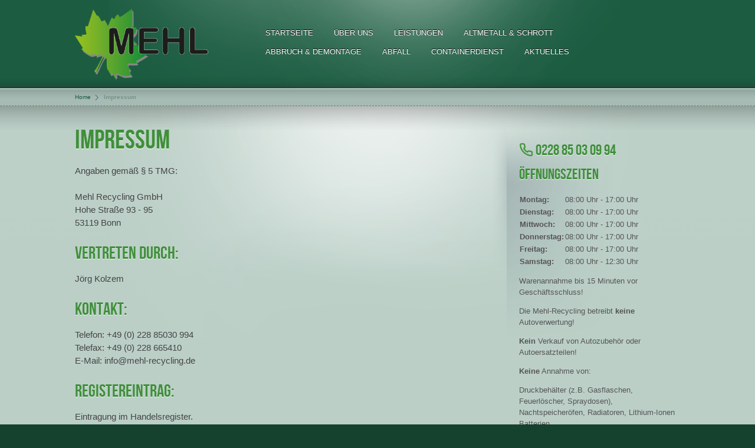

--- FILE ---
content_type: text/html; charset=utf-8
request_url: https://mehl-recycling.de/index.php?id=impressum
body_size: 3731
content:
<!doctype html>
<!--[if lt IE 7]> <html class="no-js lt-ie9 lt-ie8 lt-ie7" lang="en"> <![endif]-->
<!--[if IE 7]>    <html class="no-js lt-ie9 lt-ie8" lang="en"> <![endif]-->
<!--[if IE 8]>    <html class="no-js lt-ie9" lang="en"> <![endif]-->
<!--[if gt IE 8]><!--> <html class="no-js" lang="en"> <!--<![endif]-->
<head>
  <link rel="canonical" href="https://mehl-recycling.de/index.php?id=impressum" />
<link href="https://mehl-recycling.de/plugins/cbcontact/form/cbcontact.css" rel="stylesheet" type="text/css" />	
	<link rel="shortcut icon" href="/data/uploads/mehl_recycling_favicon.png">
  <link rel="apple-touch-icon" href="https://mehl-recycling.de/theme/MyCompany/apple-touch-icon.png">
  <meta charset="utf-8">
  <meta http-equiv="X-UA-Compatible" content="IE=edge,chrome=1">
	<title>
     Impressum | 
      www.mehl-recycling.de  </title>
	<meta name="author" content="www.pixelofficer.sk">
	<meta name="viewport" content="width=device-width">
	<link rel="stylesheet" href="https://mehl-recycling.de/theme/MyCompany/style.css">

	<script src="https://mehl-recycling.de/theme/MyCompany/js/libs/modernizr-2.5.3-respond-1.1.0.min.js"></script>
</head>
<body>
	<div id="header-container">
		<div class="inheader">
    <header class="wrapper clearfix">
		<span id="title"><a href="https://mehl-recycling.de/" title="www.mehl-recycling.de"><img src="/data/uploads/mehl_recycling_logo.png" width=260 height=120 title="logo" /></a></span>
			<nav>
				<ul>
          <li class="index"><a href="https://mehl-recycling.de/" title="Startseite">Startseite</a></li>
<li class="uber-uns"><a href="https://mehl-recycling.de/index.php?id=uber-uns" title="Über Uns">Über uns</a></li>
<li class="leistungen"><a href="https://mehl-recycling.de/index.php?id=leistungen" title="Leistungen">Leistungen</a></li>
<li class="altmetall-schrott"><a href="https://mehl-recycling.de/index.php?id=altmetall-schrott" title="Altmetall &amp; Schrott">Altmetall & Schrott</a></li>
<li class="abbruch-demontage"><a href="https://mehl-recycling.de/index.php?id=abbruch-demontage" title="Abbruch &amp; Demontage">Abbruch & Demontage</a></li>
<li class="abfall"><a href="https://mehl-recycling.de/index.php?id=abfall" title="Abfall">Abfall</a></li>
<li class="containerdienst"><a href="https://mehl-recycling.de/index.php?id=containerdienst" title="Containerdienst">Containerdienst</a></li>
<li class="aktuelles"><a href="https://mehl-recycling.de/index.php?id=aktuelles" title="Aktuelles">Aktuelles</a></li>
   
				</ul>
			</nav>
		</header>
		</div>
	</div>
<!-- breadcrumbs --> 		     
  <div id="breadcrumbs-container">    
      <div class="breadcrumbs wrapper clearfix" >				   
        <a href="https://mehl-recycling.de/">Home</a> 
        <img src="https://mehl-recycling.de/theme/MyCompany/img/arrow.png" alt=" - "> 
         <b>
          Impressum</b>		     
      </div>
  </div>    
<!-- breadcrums end -->	<div id="main-container">
		<div class="inmain">
    <div id="main" class="wrapper clearfix">
			
			<article>
        <header>
          <!--<h1>Impressum</h1>-->
				</header>
				<section>
				  <h1>Impressum</h1>

<p>Angaben gemäß § 5 TMG:<br />
	<br />
	Mehl Recycling GmbH<br />
	Hohe Straße 93 - 95<br />
	53119 Bonn</p>

<h2>Vertreten durch:</h2>

<p>Jörg Kolzem</p>

<h2>Kontakt:</h2>

<p>Telefon: +49 (0) 228 85030 994<br />
	Telefax: +49 (0) 228 665410<br />
	E-Mail: info@mehl-recycling.de</p>

<h2>Registereintrag:</h2>

<p>Eintragung im Handelsregister.<br />
	Registergericht: Amtsgericht Bonn<br />
	Registernummer: HRB 23565</p>

<h2>Umsatzsteuer-ID:</h2>

<p>Umsatzsteuer-Identifikationsnummer gemäß §27 a Umsatzsteuergesetz:<br />
	DE 317 577 286</p>

<h2>Verantwortlich für den Inhalt nach § 18 Abs. 2 MStV:</h2>

<p>Mehl Recycling GmbH<br />
	Hohe Straße 93 - 95<br />
	53119 Bonn</p>

<h2>Quellenangaben für die verwendeten Bilder und Grafiken:</h2>

<p>©&nbsp;@ICSNAPS 2013<br />
	© OEVERMANN Networks<br />
	©&nbsp;CandyBox Images 2013<br />
	©&nbsp;chefdunix - Fotolia<br />
	©&nbsp;Fotograf Michael Gelbhaar<br />
	©&nbsp;http://sorokopud.ru<br />
	©&nbsp;imageteam - Fotolia<br />
	©&nbsp;Katarzyna Bialasiewicz photographee.eu<br />
	©&nbsp;Mehl Recycling GmbH</p>

<h2>Haftungsausschluss:</h2>

<h3>Haftung für Inhalte</h3>

<p>Die Inhalte unserer Seiten wurden mit größter Sorgfalt erstellt. Für die Richtigkeit, Vollständigkeit und Aktualität der Inhalte können wir jedoch keine Gewähr übernehmen. Als Diensteanbieter sind wir gemäß § 7 Abs.1 TMG für eigene Inhalte auf diesen Seiten nach den allgemeinen Gesetzen verantwortlich. Nach §§ 8 bis 10 TMG sind wir als Diensteanbieter jedoch nicht verpflichtet, übermittelte oder gespeicherte fremde Informationen zu überwachen oder nach Umständen zu forschen, die auf eine rechtswidrige Tätigkeit hinweisen. Verpflichtungen zur Entfernung oder Sperrung der Nutzung von Informationen nach den allgemeinen Gesetzen bleiben hiervon unberührt. Eine diesbezügliche Haftung ist jedoch erst ab dem Zeitpunkt der Kenntnis einer konkreten Rechtsverletzung möglich. Bei Bekanntwerden von entsprechenden Rechtsverletzungen werden wir diese Inhalte umgehend entfernen.</p>

<h3>Haftung für Links</h3>

<p>Unser Angebot enthält Links zu externen Webseiten Dritter, auf deren Inhalte wir keinen Einfluss haben. Deshalb können wir für diese fremden Inhalte auch keine Gewähr übernehmen. Für die Inhalte der verlinkten Seiten ist stets der jeweilige Anbieter oder Betreiber der Seiten verantwortlich. Die verlinkten Seiten wurden zum Zeitpunkt der Verlinkung auf mögliche Rechtsverstöße überprüft. Rechtswidrige Inhalte waren zum Zeitpunkt der Verlinkung nicht erkennbar. Eine permanente inhaltliche Kontrolle der verlinkten Seiten ist jedoch ohne konkrete Anhaltspunkte einer Rechtsverletzung nicht zumutbar. Bei Bekanntwerden von Rechtsverletzungen werden wir derartige Links umgehend entfernen.</p>

<h3>Urheberrecht</h3>

<p>Die durch die Seitenbetreiber erstellten Inhalte und Werke auf diesen Seiten unterliegen dem deutschen Urheberrecht. Die Vervielfältigung, Bearbeitung, Verbreitung und jede Art der Verwertung außerhalb der Grenzen des Urheberrechtes bedürfen der schriftlichen Zustimmung des jeweiligen Autors bzw. Erstellers. Downloads und Kopien dieser Seite sind nur für den privaten, nicht kommerziellen Gebrauch gestattet. Soweit die Inhalte auf dieser Seite nicht vom Betreiber erstellt wurden, werden die Urheberrechte Dritter beachtet. Insbesondere werden Inhalte Dritter als solche gekennzeichnet. Sollten Sie trotzdem auf eine Urheberrechtsverletzung aufmerksam werden, bitten wir um einen entsprechenden Hinweis. Bei Bekanntwerden von Rechtsverletzungen werden wir derartige Inhalte umgehend entfernen.</p>

<p>Quelle: <a href="http://www.e-recht24.de/impressum-generator.html">Impressumgenerator von eRecht24</a></p>
  
				</section>
			
			<!--<p class="date">Published on <time datetime="2021-08-14" pubdate>August 14th, 2021</time></p>-->
      
      </article>
			
			<aside>
<!-- component start -->                             
          <div class="section">                   
            <h2><img width=24 src="/data/uploads/phone4.png"> 0228 85 03 09 94</h2><p>
<!-- <h2><p style="color:red";>Ferien</p></h2>-->
<h2>Öffnungszeiten</h2>
<table>
<tr><th align=left>Montag: </th><td>08:00 Uhr - 17:00 Uhr</td></tr>
<tr><th align=left>Dienstag: </th><td>08:00 Uhr - 17:00 Uhr</td></tr>
<tr><th align=left>Mittwoch: </th><td>08:00 Uhr - 17:00 Uhr</td></tr>
<tr><th align=left>Donnerstag: </th><td>08:00 Uhr - 17:00 Uhr</td></tr>
<tr><th align=left>Freitag: </th><td>08:00 Uhr - 17:00 Uhr</td></tr>
<tr><th align=left>Samstag: </th><td>08:00 Uhr - 12:30 Uhr</td></tr>
</table>
<p>                     

Warenannahme bis 15 Minuten vor Geschäftsschluss!<p>


Die Mehl-Recycling betreibt<b> keine</b> Autoverwertung!<p>
<b>Kein</b> Verkauf von Autozubehör oder Autoersatzteilen!</b>

<p><b>Keine</b> Annahme von:<p>
<p>Druckbehälter (z.B. Gasflaschen, Feuerlöscher, Spraydosen),
Nachtspeicheröfen,
Radiatoren,
Lithium-Ionen Batterien 
<p>
<a href="/data/uploads/efb-zertifikat-2025-mai.pdf"><img src="/data/uploads/zertifikat.png"></a>
               
          </div>  
<!-- component end -->    
			</aside>
			
			
			
			
		</div> <!-- #main -->
		</div>
	</div> <!-- #main-container -->


	<div id="footer-container">
		<footer class="wrapper">
      
       <div class="socialicons">
<!--
 Social icons code
 Edit url  for each icons or create custom component or use plugin 
  -->       
      
 <!--
 end of Social icons code
 -->
       </div>
       <div class="logofooter">
	   <a href="https://mehl-recycling.de/" title="www.mehl-recycling.de"><img width=80 src="/data/uploads/mehl_recycling_logo.png" title="Mehl Recycling GmbH"/></a>
       </div>
       <div id="navtbottom">
         <ul>
           Mehl Recycling GmbH<br>
           Hohe Straße 93 - 95<br>
           53119 Bonn - Tannenbusch
         </ul>
       </div>
       <div id="navtbottom">
         <ul>
           Telefon 0228 85030 994<br>
           Telefax 0228 665 410<br>
           Email <span>info<span>@</span><span style="display:none">iP6choijai6thee6johd</span>mehl-recycling<span>.</span>de</span>
         </ul>
       </div>
       <div id="navtbottom">
         <ul>
           <a href="/index.php?id=impressum">Impressum</a><br>
           <a href="/index.php?id=datenschutzerklarung">Datenschutzerklärung</a>
         </ul>
       </div>
      
       <div id="navbottom">
         <ul>
           <li class="index"><a href="https://mehl-recycling.de/" title="Startseite">Startseite</a></li>
<li class="uber-uns"><a href="https://mehl-recycling.de/index.php?id=uber-uns" title="Über Uns">Über uns</a></li>
<li class="leistungen"><a href="https://mehl-recycling.de/index.php?id=leistungen" title="Leistungen">Leistungen</a></li>
<li class="altmetall-schrott"><a href="https://mehl-recycling.de/index.php?id=altmetall-schrott" title="Altmetall &amp; Schrott">Altmetall & Schrott</a></li>
<li class="abbruch-demontage"><a href="https://mehl-recycling.de/index.php?id=abbruch-demontage" title="Abbruch &amp; Demontage">Abbruch & Demontage</a></li>
<li class="abfall"><a href="https://mehl-recycling.de/index.php?id=abfall" title="Abfall">Abfall</a></li>
<li class="containerdienst"><a href="https://mehl-recycling.de/index.php?id=containerdienst" title="Containerdienst">Containerdienst</a></li>
<li class="aktuelles"><a href="https://mehl-recycling.de/index.php?id=aktuelles" title="Aktuelles">Aktuelles</a></li>
         </ul>
<!-- 
 Theme Credits
 Please consider keeping the links to the developer and GetSimple if you use this theme
-->   
        2025 
        <a href="https://mehl-recycling.de/" >
        www.mehl-recycling.de</a><br>
        myCompany Theme by   <a href="http://www.pixelofficer.sk" >PixelOfficer</a><br>
        <a href="http://get-simple.info/" target="_blank" >Powered by  GetSimple</a>             
       </div>

       
		</footer>
		<div class="clearfix"></div>
	</div>

<script src="https://mehl-recycling.de/theme/MyCompany/js/script.js"></script>


</body>
</html>


--- FILE ---
content_type: text/css
request_url: https://mehl-recycling.de/plugins/cbcontact/form/cbcontact.css
body_size: 598
content:
#cbform {color: #555555; font-family: Arial,Helvetica,sans-serif; width: 100%; }

#cbform .noshow { display: none;  }

#cbform .cbright { border-radius: 4px;
	     -moz-border-radius: 4px;
	     -khtml-border-radius: 4px;
	     -webkit-border-radius: 4px;
	     /*-o-border-radius: 4px;*/
            border-style: inset; font-size: 14px; margin-bottom: 6px; margin-left: 5px; padding: 5px; width: 400px; }

#cbform .cbrightV { border-radius: 4px; 
	     -moz-border-radius: 4px;
	     -khtml-border-radius: 4px;
	     -webkit-border-radius: 4px;
	     /*-o-border-radius: 4px;*/
            border-style: solid; border-color: #CCCCCC; color: #777777; font-family: Arial,Helvetica,sans-serif; font-size: 14px; margin-bottom: 6px; margin-left: 90px; padding: 5px; width: 400px; }

#cbform .cbradio {
             margin-left: 15px;
             vertical-align: middle;       
}

#cbform .cbcheck {
             margin-left: 15px;
             vertical-align: middle;   
}

#cbform textarea { border-radius: 4px; 
	     -moz-border-radius: 4px;
	     -khtml-border-radius: 4px;
	     -webkit-border-radius: 4px;
           height: 100px;}

#cbform .cbcaptcha { padding-left: 90px; width: 400px; }
#cbform .cbcaptcha .cbcaptchaimg { border: 2px outset #CCCCCC; margin: 0 15px 10px 0; vertical-align: middle; }
#cbform .cbcaptcha_label { font-size: 16px; width: 390px; margin-top: 5px; }
#cbform .cbcaptcha_input { border-radius: 4px;
	     -moz-border-radius: 4px;
	     -khtml-border-radius: 4px;
	     -webkit-border-radius: 4px;
             border-color: #CCCCCC; border-style: solid; font-size:20px; margin: 0 15px 0 0; padding: 5px; text-align: center; vertical-align: middle; width: 164px; }

#cbform .cbcaptcha_write { font-size: 12px; font-style: italic;  margin-top: -5px; }

#cbform  .cbreload, .cbsend { background-color: #DEDEDE; border-radius: 4px; 
	     -moz-border-radius: 4px;
	     -khtml-border-radius: 4px;
	     -webkit-border-radius: 4px;
            border-style: outset; color: #444444; font-size: 18px; padding: 3px 0; vertical-align: top; width: 100px; }

#cbform  .cbreload:hover, .cbsend:hover {   
    background-color: #EEEEEE;
    border-style: inset; }

#cbform .cbreload_label { font-size: 11px; font-style: italic; }

#cbform .cbpadleft { padding-left: 90px; }

.msgshw { margin-bottom: 10px; }



--- FILE ---
content_type: text/css
request_url: https://mehl-recycling.de/theme/MyCompany/style.css
body_size: 4330
content:
/*

myCompany theme for Getsimple CMS, created by PixelOfficer, 
www.pixelofficer.sk 

Based on: HTML5 Boilerplate CSS: h5bp.com/css
          Initializr by Jonathan Verrecchia - verekia.com/initializr/responsive-template   

Font Bebas Neue used with permission from Dharma Type 
Generated by Font Squirrel (http://www.fontsquirrel.com) on March 28, 2012 04:49:18 AM America/New_York 

*/


@font-face {
	font-family: 'BebasNeueRegular';
	src: url('font/BebasNeue-webfont.eot');
	src: url('font/BebasNeue-webfont.eot?#iefix') format('embedded-opentype'),         
       url('font/BebasNeue-webfont.woff') format('woff'),         
       url('font/BebasNeue-webfont.ttf') format('truetype'),         
       url('font/BebasNeue-webfont.svg#BebasNeueRegular') format('svg');
	font-weight: normal;
	font-style: normal;
}
/* 
=============================================================================   
h5bp.com/css   
========================================================================== 
*/
article, aside, details, figcaption, figure, footer, header, hgroup, nav, section {
	display: block;
}
audio, canvas, video {
	display: inline-block;
	*display: inline;
	*zoom: 1;
}
audio:not([controls]) {
	display: none;
}
[hidden] {
	display: none;
}
html {
	font-size: 100%;
	-webkit-text-size-adjust: 100%;
	-ms-text-size-adjust: 100%;
}
html, button, input, select, textarea {
	font-family: sans-serif;
	color: #444;
}
body {
	margin: 0;
	font-size: 1em;
	line-height: 1.4;
}
a {
	color: #408F3B;
}
a:visited {
	color: #000000;
}
a:hover {
	color: #000000;
}
a:focus {
	outline: thin dotted;
}
a:hover, a:active {
	outline: 0;
}
abbr[title] {
	border-bottom: 1px dotted;
}
b, strong {
	font-weight: bold;
}
blockquote {
	margin: 1em 40px;
}
dfn {
	font-style: italic;
}
hr {
	display: block;
	height: 1px;
	border: 0;
	border-top: 1px solid #ccc;
	margin: 1em 0;
	padding: 0;
}
ins {
	background: #ff9;
	color: #000;
	text-decoration: none;
}
mark {
	background: #ff0;
	color: #000;
	font-style: italic;
	font-weight: bold;
}
pre, code, kbd, samp {
	font-family: monospace, serif;
	_font-family: 'courier new', monospace;
	font-size: 1em;
}
pre {
	white-space: pre;
	white-space: pre-wrap;
	word-wrap: break-word;
}
q {
	quotes: none;
}
q:before, q:after {
	content: "";
	content: none;
}
small {
	font-size: 85%;
}
sub, sup {
	font-size: 75%;
	line-height: 0;
	position: relative;
	vertical-align: baseline;
}
sup {
	top: -0.5em;
}
sub {
	bottom: -0.25em;
}
ul, ol {
	margin: 1em 0;
	padding: 0 0 0 40px;
}
dd {
	margin: 0 0 0 40px;
}
nav ul, nav ol {
	list-style: none;
	list-style-image: none;
	margin: 0;
	padding: 0;
}
img {
	border: 0;
	-ms-interpolation-mode: bicubic;
	vertical-align: middle;
}
svg:not(:root) {
	overflow: hidden;
}
figure {
	margin: 0;
}
form {
	margin: 0;
}
fieldset {
	border: 0;
	margin: 0;
	padding: 0;
}
label {
	cursor: pointer;
}
legend {
	border: 0;
	*margin-left: -7px;
	padding: 0;
	white-space: normal;
}
button, input, select, textarea {
	font-size: 100%;
	margin: 0;
	vertical-align: baseline;
	*vertical-align: middle;
}
button, input {
	line-height: normal;
}
button, input[type="button"], input[type="reset"], input[type="submit"] {
	cursor: pointer;
	-webkit-appearance: button;
	*overflow: visible;
}
button[disabled], input[disabled] {
	cursor: default;
}
input[type="checkbox"], input[type="radio"] {
	box-sizing: border-box;
	padding: 0;
	*width: 15px;
	*height: 15px;
}
input[type="search"] {
	-webkit-appearance: textfield;
	-moz-box-sizing: content-box;
	-webkit-box-sizing: content-box;
	box-sizing: content-box;
}
input[type="search"]::-webkit-search-decoration, input[type="search"]::-webkit-search-cancel-button {
	-webkit-appearance: none;
}
button::-moz-focus-inner, input::-moz-focus-inner {
	border: 0;
	padding: 0;
}
textarea {
	overflow: auto;
	vertical-align: top;
	resize: vertical;
}
input:valid, textarea:valid {
}
input:invalid, textarea:invalid {
	background-color: #f0dddd;
}
table {
	border-collapse: collapse;
	border-spacing: 0;
}
td {
	vertical-align: top;
}
.chromeframe {
	margin: 0.2em 0;
	background: #ccc;
	color: black;
	padding: 0.2em 0;
}
/* 
===== START ==========================================================   
*/
body {
	font: 15px/22px Verdana, Helvetica, Helvetica Neue, Arial;
	background-color: #14422f
}
.wrapper {
	width: 90%;
	margin: 0 5%;
}
/* ===================    ALL: myCompany Theme   =================== */
#header-container {
	border-bottom: 1px solid #fff;
}
#footer-container {
	border-top:    1px solid #d0d8dd;
}
#header-container {
	background: #1c5d42;
	background-image: url(img/bg_top_gruen.png);
	background-repeat: repeat-x;
	background-position: bottom;
}
#main-container {
	background: #bbcfc7;
	background-image: url(img/bg_main_gruen.png);
	background-repeat: repeat-x;
	background-position: top;
}
#footer-container {
	background-image: url(img/bg_bot_gruen.png);
	background-repeat: repeat-x;
	padding-top: 1px;
	min-height: 150px
}

#breadcrumbs-container {
	background-image: url(img/bg-bread_gruen.png);
	background-repeat: repeat-x;
	background-color: #ffffff;
	border-bottom: 1px rgba(23, 78, 55, 0.5) dashed;
}
#main aside {
	background: none;
}
#main aside img {
	max-width: 100%;
}
.inmain {
	background-image: url(img/bg_main2_gruen.png);
	background-repeat: no-repeat;
	background-position: top center;
}
.inheader {
	background-image: url(img/bg_top2_gruen.png);
	background-repeat: no-repeat;
	background-position: top center;
}
#title {
	color: white;
}
pre {
	padding: 10px;
	background-color: rgba(23,78,55,0.1);
	border-radius: 8px;
	font-size: 15px;
	line-height: 1.5em;
	border: 1px  rgba(23,78,55,0.9) dashed;
}

img.niceborder {
  background-color: white;
  padding: 8px;
  border: 1px solid #8d9aa2;
	-webkit-border-radius: 8px 8px 8px 8px;
	-moz-border-radius: 8px 8px 8px 8px;
	border-radius: 8px 8px 8px 8px;
	-moz-box-shadow: 0px 1px 2px rgba(0,0,0,0.5);
	-webkit-box-shadow: 0px 1px 2px rgba(0,0,0,0.5);
	box-shadow: 0px 1px 2px rgba(0,0,0,0.5);  
}

code {
  color: #005e84;
}

.breadcrumbs {
  font-size: 10px;
  padding: 3px;
  color: #789288; 
  vertical-align: middle; 
}

.breadcrumbs a{
  color: #1b583f;
  text-decoration: none;
  padding-right: 5px;
  padding-left: 0px;
}

.breadcrumbs img {
  vertical-align: middle;
  margin-right: 5px;
}

.date {
  background-image: url(img/bg-date.png);
  background-repeat: no-repeat;
  padding-top: 5px;
  margin-top: 50px;
  color: #92a0aa;
  font-size: 10px;
}

.nicebox {
  display: block;
  background-image: url(img/bg-nicebox.png);
  background-repeat: no-repeat;
	border: 8px  #e4eaee solid;
  padding-left: 20px;
  padding-right: 20px;
  padding-bottom: 20px;
  margin: 10px auto;
  width: 80%;
  color: #e4eeea;
  background-color: #aac2b9;
  text-shadow: 0px -1px 0px #8da29a; 
	-webkit-border-radius: 8px 8px 8px 8px;
	-moz-border-radius: 8px 8px 8px 8px;
	border-radius: 8px 8px 8px 8px;
	-moz-box-shadow: 0px 1px 2px rgba(0,0,0,0.5);
	-webkit-box-shadow: 0px 1px 2px rgba(0,0,0,0.5);
	box-shadow: 0px 1px 2px rgba(0,0,0,0.5);   
}

.nicebox h2, .nicebox h3, .nicebox h4 {
  color: #408f3b !important;
  padding-bottom: 5px;
  border-bottom: 1px solid #e4eaee;
}

/* ==============    MOBILE: Menu   ============== */
nav ul {
	margin-bottom: 7px;
}
nav a {
	display: block;
	margin-bottom: 0px;
	padding: 5px 0;
	font-size: 13px;
	text-align: center;
	text-decoration: none;
	font-weight: normal;
	text-transform: uppercase;
	color: white;
	text-shadow: 0px -1px 0px #000;
}
nav a:hover, nav a:visited {
	color: white;
}
nav a:hover {
	text-decoration: none;
	color: #c48d23;
}
nav li.current a {
	background-image: url(img/bg_menuitem.png);
	background-color: white;
	background-repeat: repeat-x;
	color: #153c60 !important;
	text-shadow: 0px -1px 0px #e2e7ea;
	-webkit-border-radius: 8px 8px 8px 8px;
	-moz-border-radius: 8px 8px 8px 8px;
	border-radius: 8px 8px 8px 8px;
	-moz-box-shadow: 0px -1px 1px rgba(0,0,0,0.7);
	-webkit-box-shadow: 0px -1px 1px rgba(0,0,0,0.7);
	box-shadow: 0px -1px 1px rgba(0,0,0,0.7);
}
#navbottom {
	font-size: 13px;
	line-height: 1.2em;
	padding-left: 10px;
	color: #5e7e6d
}
#navbottom a {
	color: #6a8c7a;
}
#navbottom a:hover, #navbottom li a:hover {
	color: white;
}
#navbottom ul {
	margin: 0px;
	padding: 0px;
	margin-bottom: 10px;
}
#navbottom ul li {
	display: inline;
}
#navbottom li a {
	text-decoration: none;
	color: #85ad93;
	padding-left: 0px;
	padding-right: 13px;
	margin-right: 13px;
	border-right: 1px solid #4e616f;
}
#navbottom li:last-child  a {
	border-right: 0px;
}
#navtbottom {
	font-size: 13px;
	line-height: 1.2em;
	padding-left: 10px;
	color: #85ad93
}
#navtbottom ul {
	margin: 0px;
	padding: 0px;
	margin-bottom: 10px;
}
#navtbottom a {
	color: #99c1a7;
}
.logofooter {
	padding-bottom: 10px;
	margin-bottom: 10px;
	border-bottom: 1px solid #75a08e;
}
.socialicons {
	float: right;
}
.button {
	background-color: #164a6a;
	background-image: url(img/bg-button-green.png);
	background-repeat: repeat-x;  
	background: -webkit-gradient(linear, left top, left bottom, from(#7491a4), to(#164a6a));
	background: -moz-linear-gradient(top,  #7491a4,  #164a6a);	
	padding: 10px 15px 10px 15px;
	line-height: 3.5em;
	color: white;
	white-space:nowrap;
	border-radius: 8px;
	text-decoration: none;
	text-shadow: 0px -1px 0px #000;
	-webkit-border-radius: 8px 8px 8px 8px;
	-moz-border-radius: 8px 8px 8px 8px;
	border-radius: 8px 8px 8px 8px;
	-moz-box-shadow: 0px 1px 1px rgba(0,0,0,0.7);
	-webkit-box-shadow: 0px 1px 1px rgba(0,0,0,0.7);
	box-shadow: inset 0 1px 1px rgba(255,255,255,0.8), 0 2px 1px rgba(0,0,0,0.50);
}
.button:hover {
	background-image: none;
	background-color: #132e40;
	background: -webkit-gradient(linear, left top, left bottom, from(#132e40), to(#244f6c));
	background: -moz-linear-gradient(top,  #132e40,  #244f6c);
	color: white;
}
.button:visited {
	color: white;
}

.green {
	background: -webkit-gradient(linear, left top, left bottom, from(#99b464), to(#657a3b));
	background: -moz-linear-gradient(top,  #99b464,  #657a3b);	 
}

.green:hover {
	background: -webkit-gradient(linear, left top, left bottom, from(#273e1e), to(#4a7539));
	background: -moz-linear-gradient(top,  #273e1e,  #4a7539);	 
}

.gold {
	background: -webkit-gradient(linear, left top, left bottom, from(#bd9542), to(#876722));
	background: -moz-linear-gradient(top,  #bd9542,  #876722);	 
}

.gold:hover {
	background: -webkit-gradient(linear, left top, left bottom, from(#876722), to(#62460d));
	background: -moz-linear-gradient(top,  #876722,  #62460d);	 
}

.download {
	background-image: url(img/ico-button-download.png);
  background-repeat: no-repeat;
  background-position: left center;
  padding: 5px;
  padding-left: 25px;
  margin-left: -5px;
  margin-right: 0px;
}

.ok {
	background-image: url(img/ico-button-ok.png);
  background-repeat: no-repeat;
  background-position: left center;
  padding: 5px;
  padding-left: 25px;
  margin-left: -5px;
  margin-right: 0px;
}

.cancel {
	background-image: url(img/ico-button-cancel.png);
  background-repeat: no-repeat;
  background-position: left center;
  padding: 5px;
  padding-left: 25px;
  margin-left: -5px;
  margin-right: 0px;
}

.star {
	background-image: url(img/ico-button-star.png);
  background-repeat: no-repeat;
  background-position: left center;
  padding: 5px;
  padding-left: 25px;
  margin-left: -5px;
  margin-right: 0px;
}

.next {
	background-image: url(img/ico-button-next.png);
  background-repeat: no-repeat;
  background-position: left center;
  padding: 5px;
  padding-left: 25px;
  margin-left: -5px;
  margin-right: 0px;
}

.back {
	background-image: url(img/ico-button-back.png);
  background-repeat: no-repeat;
  background-position: left center;
  padding: 5px;
  padding-left: 25px;
  margin-left: -5px;
  margin-right: 0px;
}






/* ==============    MOBILE: Main   ============== */
#main {
	padding: 20px 0;
}
#main h1, #main h2, #main h3, #main h4 {
	font-family: BebasNeueRegular, Arial, Helvetica, Sans-Serif;
	font-weight: normal;
	text-shadow: 0px 1px 0px #f0f4f7;
}
#main article h1 {
	font-size: 3.0em;
	line-height: 1.1em;
	color: #408f3b;
	margin-bottom: 0px;
	margin-top: 15px;
	text-shadow: 0px 1px 0px #fff;
}
#main article h2 {
	font-size: 2.0em;
	line-height: 1.1em;
	color: #555;
	color: #408f3b;
	margin-bottom: 15px;
}
#main article h3 {
	font-size: 1.8em;
	line-height: 1.1em;
	color: #73b39f;
	margin-bottom: 5px;
}
#main article h4 {
	font-size: 1.5em;
	line-height: 1.1em;
	color: #555;
	margin-bottom: 5px;
}
#main aside {
	color: #555;
	padding: 0px 5px 10px;
	background-image: url(img/bg-aside2.png);
	background-repeat: no-repeat;
	min-height: 129px;
	padding-top: 20px;
	font-size: 13px;
	line-height: 1.5em;
}
#main.frontpage aside {
	text-align: center;
	background-image: none;
}
#main aside h2 {
	color: #408f3b;
	font-size: 2em;
}
#footer-container footer {
	color: white;
	padding: 20px 0;
}
/* ===============    ALL: IE Fixes   =============== */
.ie7 #title {
	padding-top: 20px;
}
/* 
===== Primary Styles ========================================================   
Author:   
========================================================================== 
*/

/* 
=============================================================================   
Media Queries   
========================================================================== 
*/

@media only screen and (min-width: 480px) {
/* ====================    INTERMEDIATE: Menu   ==================== */
nav a {
	margin-right: 5px;
	padding: 5px 15px 5px 15px;
	margin-bottom: 3;
}
nav li.current a {
	padding: 5px 20px 5px 20px;
	border-radius: 8px 8px 0px 0px;
}
nav li:first-child a {
	margin-left: 0;
}
nav li:last-child  a {
	margin-right: 0;
}
/* ========================    INTERMEDIATE: IE Fixes   ======================== */
nav ul li {
	display: inline;
	float: left;
}
.oldie nav a {
	margin: 0 0.7%;
}
}
@media only screen and (min-width: 768px) {
/* ====================    WIDE: CSS3 Effects   ==================== */
#header-container, #main aside {
}
/* ============    WIDE: Menu   ============ */
#title {
	float: left;
	margin-top: 15px;
	margin-bottom: 15px;
}
nav {
	float: right;
	width: 70%;
	padding-top: 40px;
	padding-bottom: 20px;
	text-align: right;
}
nav li.current a {
	border-radius: 8px 8px 8px 8px;
}
nav ul {
	float: right;
}
#navbottom {
	float: left;
}
#navtbottom {
        float: left;
}
.logofooter {
	float: left;
	border-bottom: 0px;
	border-right: 1px solid #75a08e;
}
/* ============    WIDE: Main   ============ */
#main.frontpage article {
	float: left;
	width: 38%;
	padding-top: 30px;
	padding-bottom: 30px;	
}
#main.frontpage aside {
	float: right;
	width: 56%;
	min-height: 100px;
}
#main.blank article {
	width: 100%;
}
#main article {
	width: 65%;
	float: left;
}
#main aside {
	width: 30%;
	float: right;
	background-image: url(img/bg-aside.png);
	background-repeat: no-repeat;
	min-height: 419px;
}
#main .section {
	padding-left: 40px;
}
}
@media only screen and (min-width: 1140px) {
/* ===============    Maximal Width   =============== */
.wrapper {
	width: 1026px;
/* 1140px - 10% for margins */
	margin: 0 auto;
}
}
/* =============================================================================   Non-Semantic Helper Classes   ========================================================================== */
.ir {
	display: block;
	border: 0;
	text-indent: -999em;
	overflow: hidden;
	background-color: transparent;
	background-repeat: no-repeat;
	text-align: left;
	direction: ltr;
	*line-height: 0;
}
.ir br {
	display: none;
}
.hidden {
	display: none !important;
	visibility: hidden;
}
.visuallyhidden {
	border: 0;
	clip: rect(0 0 0 0);
	height: 1px;
	margin: -1px;
	overflow: hidden;
	padding: 0;
	position: absolute;
	width: 1px;
}
.visuallyhidden.focusable:active, .visuallyhidden.focusable:focus {
	clip: auto;
	height: auto;
	margin: 0;
	overflow: visible;
	position: static;
	width: auto;
}
.invisible {
	visibility: hidden;
}
.clearfix:before, .clearfix:after {
	content: "";
	display: table;
}
.clearfix:after {
	clear: both;
}
.clearfix {
	*zoom: 1;
}
/* =============================================================================   Print Styles   ========================================================================== */
@media print {
* {
	background: transparent !important;
	color: black !important;
	box-shadow: none !important;
	text-shadow: none !important;
	filter: none !important;
	-ms-filter: none !important;
}
/* Black prints faster: h5bp.com/s */
a, a:visited {
	text-decoration: underline;
}
a[href]:after {
	content: " (" attr(href) ")";
}
abbr[title]:after {
	content: " (" attr(title) ")";
}
.ir a:after, a[href^="javascript:"]:after, a[href^="#"]:after {
	content: "";
}
/* Don't show links for images, or javascript/internal links */
pre, blockquote {
	border: 1px solid #999;
	page-break-inside: avoid;
}
thead {
	display: table-header-group;
}
/* h5bp.com/t */
tr, img {
	page-break-inside: avoid;
}
img {
	max-width: 100% !important;
}
@page {
	margin: 0.5cm;
}
p, h2, h3 {
	orphans: 3;
	widows: 3;
}
h2, h3 {
	page-break-after: avoid;
}
}